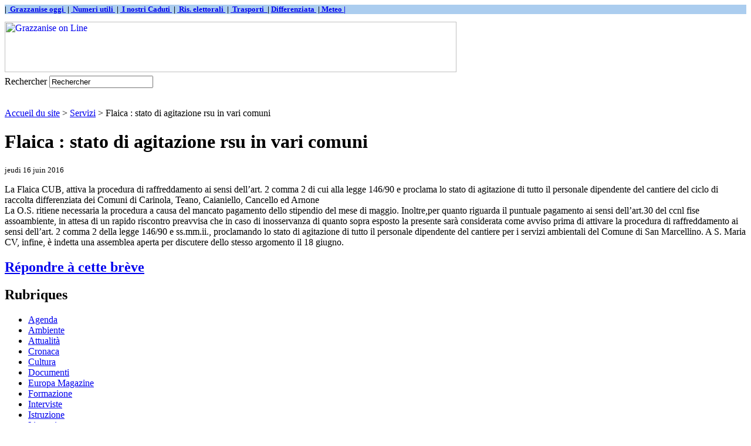

--- FILE ---
content_type: text/html; charset=utf-8
request_url: http://www.grazzaniseonline.eu/spip.php/dist/dist/spip.php?breve584
body_size: 2893
content:
<html dir="ltr" lang="fr">
<head>
<title>Grazzanise on Line</title>
<meta name="description" content="(|couper{150}|textebrut)" />
<link rel="alternate" type="application/rss+xml" title="Derni&egrave;res br&egrave;ves" href="http://www.grazzaniseonline.eu/spip.php/dist/dist/spip.php?page=backend-breves" />
</head>

<body class="page_mot">

<!DOCTYPE html PUBLIC '-//W3C//DTD XHTML 1.0 Strict//EN' 'http://www.w3.org/TR/xhtml1/DTD/xhtml1-strict.dtd'>
<p>



<meta http-equiv="Content-Type" content="text/html; charset=utf-8" />


<meta name="generator" content="SPIP 1.9.2 [8782]" />


<link rel="shortcut icon" href="dist/favicon.ico" />


<link rel="alternate" type="application/rss+xml" title="Syndiquer tout le site" href="http://www.grazzaniseonline.eu/spip.php/wwlw.youtube.com/wwlw.youtube.com/dist/wwlw.youtube.com/it.investing.com/about-us/local/cache-vignettes/L200xH150/spip.php?page=backend" />


<link rel="stylesheet" href="dist/spip_style.css" type="text/css" media="all" />


<link rel="stylesheet" href="dist/habillage.css" type="text/css" media="projection, screen, tv" />


<link rel="stylesheet" href="dist/impression.css" type="text/css" media="print" />



<script src="http://www.grazzaniseonline.eu/spip.php/wwlw.youtube.com/wwlw.youtube.com/dist/wwlw.youtube.com/it.investing.com/about-us/local/cache-vignettes/L200xH150/spip.php?page=jquery.js" type="text/javascript"></script>
<!-- insert_head --><link rel='stylesheet' href='http://www.grazzaniseonline.eu/spip.php/wwlw.youtube.com/wwlw.youtube.com/dist/wwlw.youtube.com/it.investing.com/about-us/local/cache-vignettes/L200xH150/spip.php?page=forms_styles.css' type='text/css' media='all' />

<div id="page">

	
	<div id="barra">  
    <font face="Imes New Roman" size="2"><b> 
    <p style="background-color: #ABCDEF">
    |&nbsp;<a href="http://www.grazzaniseonline.eu/spip.php?article728"> Grazzanise oggi&nbsp;</a>
    |&nbsp;<a href="http://www.grazzaniseonline.eu/spip.php?article727"> Numeri utili&nbsp;</a>
    |&nbsp;<a href="http://www.grazzaniseonline.eu/spip.php?article2974"> I nostri Caduti&nbsp;</a>
    |&nbsp;<a href="http://www.grazzaniseonline.eu/spip.php?article1069"> Ris. elettorali&nbsp;</a>
    |&nbsp;<a href="http://www.grazzaniseonline.eu/spip.php?article5285"> Trasporti&nbsp; </a>
    |&nbsp;<a href="http://www.grazzaniseonline.eu/spip.php?article4261">Differenziata&nbsp;</a>
    |<a href="http://www.grazzaniseonline.eu/spip.php?article3685"> Meteo&nbsp;|</a> 
 	   </p></b></font>
			
                </div>	


<div id="entete">
 <a rel="start" href="http://www.grazzaniseonline.eu/">
<img src="local/cache-vignettes/L770xH86/siteon0-5104f.png" alt='Grazzanise on Line'  width='770' height='86' class='spip_logos format_png'  style='height:86px;width:770px;' title='Grazzanise on Line' />

	 </a>

<table border="0" width="190" >
<td align="right">
 </table>

<div class="formulaire_spip formulaire_recherche">
<a name="formulaire_recherche" id="formulaire_recherche"></a>
<form action="http://www.grazzaniseonline.eu/spip.php/dist/dist/spip.php?page=recherche" method="get"><div>
	
<input name='page' value='recherche' type='hidden' />
	
	<label for="recherche">Rechercher</label>
	<input type="text" class="forml" name="recherche" id="recherche" value="Rechercher" onfocus="this.value='';" />
</div>
</form>
</div>
<br class="nettoyeur" />
</div>
	
	<div id="hierarchie"><a href="http://www.grazzaniseonline.eu/" >Accueil du site</a> &gt; <a href="spip.php?rubrique26">Servizi</a> &gt; Flaica : stato di agitazione rsu in vari comuni</div>

	<div id="conteneur">

		
		<div id="contenu">

			<div class="cartouche">
				
				<h1 class="titre">Flaica&nbsp;: stato di agitazione rsu in vari comuni</h1>
				<p><small>jeudi 16 juin 2016</small></p>
			</div>
			
			<div class="texte">La Flaica CUB, attiva la procedura di raffreddamento ai sensi dell’art. 2 comma 2 di cui 
alla legge 146/90 e proclama lo stato di agitazione di tutto il personale dipendente del 
cantiere del ciclo di raccolta differenziata dei Comuni di Carinola, Teano, Caianiello, Cancello ed Arnone  <br>
La O.S. ritiene necessaria la procedura a causa del mancato pagamento dello stipendio del mese di maggio.  
Inoltre,per quanto riguarda il puntuale pagamento ai sensi dell&#8217;art.30 del ccnl fise assoambiente, in attesa di un rapido riscontro preavvisa che in caso di inosservanza di quanto sopra esposto la presente sarà considerata come avviso prima di attivare la procedura di raffreddamento ai sensi dell’art. 2 comma 2 della legge 146/90 e ss.mm.ii., proclamando lo stato di agitazione di tutto il personale dipendente del cantiere per i servizi ambientali del Comune di San Marcellino.
A S. Maria CV, infine, è indetta una assemblea aperta per discutere dello stesso argomento il 18 giugno.</div>
			
			
			
			
			<a href="#forum" name="forum" id="forum"></a>
			<h2 class="forum-repondre"><a href="http://www.grazzaniseonline.eu/spip.php/dist/dist/spip.php?page=forum&amp;id_breve=584">R&eacute;pondre &agrave; cette br&egrave;ve</a></h2>
			







		</div><!-- fin contenu -->

		
		<div id="navigation">

			
			


<div class="rubriques">
	<h2 class="menu-titre">Rubriques</h2>
	<ul>
	
		<li>
			<a href="spip.php?rubrique46">Agenda</a>

			

		</li>
	
		<li>
			<a href="spip.php?rubrique19">Ambiente</a>

			

		</li>
	
		<li>
			<a href="spip.php?rubrique1">Attualità</a>

			

		</li>
	
		<li>
			<a href="spip.php?rubrique23">Cronaca</a>

			

		</li>
	
		<li>
			<a href="spip.php?rubrique3">Cultura</a>

			

		</li>
	
		<li>
			<a href="spip.php?rubrique12">Documenti</a>

			

		</li>
	
		<li>
			<a href="spip.php?rubrique36">Europa Magazine</a>

			

		</li>
	
		<li>
			<a href="spip.php?rubrique32">Formazione</a>

			

		</li>
	
		<li>
			<a href="spip.php?rubrique11">Interviste</a>

			

		</li>
	
		<li>
			<a href="spip.php?rubrique10">Istruzione</a>

			

		</li>
	
		<li>
			<a href="spip.php?rubrique47">Itinerari</a>

			

		</li>
	
		<li>
			<a href="spip.php?rubrique22">Lettere in Redazione</a>

			

		</li>
	
		<li>
			<a href="spip.php?rubrique43">Meteo</a>

			

		</li>
	
		<li>
			<a href="spip.php?rubrique24">Multimedia</a>

			

		</li>
	
		<li>
			<a href="spip.php?rubrique31">Opinioni</a>

			

		</li>
	
		<li>
			<a href="spip.php?rubrique25">Pagine scelte</a>

			

		</li>
	
		<li>
			<a href="spip.php?rubrique37">Persone</a>

			

		</li>
	
		<li>
			<a href="spip.php?rubrique18">Photo gallery</a>

			

		</li>
	
		<li>
			<a href="spip.php?rubrique4">Politica</a>

			

		</li>
	
		<li>
			<a href="spip.php?rubrique30">Quaderni</a>

			

		</li>
	
		<li>
			<a href="spip.php?rubrique9">Religione</a>

			

		</li>
	
		<li>
			<a href="spip.php?rubrique33">Salute</a>

			

		</li>
	
		<li>
			<a href="spip.php?rubrique5">Scienze</a>

			

		</li>
	
		<li>
			<a href="spip.php?rubrique20">Segnalazioni</a>

			

		</li>
	
		<li>
			<a href="spip.php?rubrique26" class="on">Servizi</a>

			

		</li>
	
		<li>
			<a href="spip.php?rubrique21">Sondaggi</a>

			

		</li>
	
		<li>
			<a href="spip.php?rubrique7">Spettacoli</a>

			

		</li>
	
		<li>
			<a href="spip.php?rubrique2">Sport</a>

			

		</li>
	
		<li>
			<a href="spip.php?rubrique6">Storia</a>

			

		</li>
	
		<li>
			<a href="spip.php?rubrique42">Taccuino</a>

			

		</li>
	
		<li>
			<a href="spip.php?rubrique34">Teatro</a>

			

		</li>
	
		<li>
			<a href="spip.php?rubrique27">Terza pagina</a>

			

		</li>
	
		<li>
			<a href="spip.php?rubrique38">Ultimissime</a>

			

		</li>
	
		<li>
			<a href="spip.php?rubrique15">Zona info - Privacy</a>

			

		</li>
	

	</ul>
</div>

			
			
			<div class="breves">
				<h2 class="menu-titre">Autres br&egrave;ves</h2>
				<ul>
					
					<li>Ao&ucirc;t 2020 &ndash; <a href="spip.php?breve964">Partono i controlli delle caldaie</a></li>
					
					<li>Juillet 2018 &ndash; <a href="spip.php?breve837">Savignano Irp.&nbsp;: nuova Area Camper</a></li>
					
					<li>Juin 2016 &ndash; <a href="spip.php?breve584" class="on">Flaica&nbsp;: stato di agitazione rsu in vari comuni</a></li>
					
					<li>Juin 2013 &ndash; <a href="spip.php?breve281">Interruzioni di corrente</a></li>
					
				</ul>
			</div>
			

			
			

		</div><!-- fin navigation -->

	</div><!-- fin conteneur -->

	
	<br class="nettoyeur" />
<div id="pied">
<small>
	<a href="http://www.grazzaniseonline.eu/spip.php/wwlw.youtube.com/wwlw.youtube.com/dist/spip.php?page=backend" title="Syndiquer tout le site"><img src="dist/feed.png" alt="Suivre la vie du site" width="16" height="16" class="format_png" />&nbsp;RSS&nbsp;2.0</a>
	| <a href="http://www.grazzaniseonline.eu/spip.php/wwlw.youtube.com/wwlw.youtube.com/dist/spip.php?page=plan">Plan du site</a>
	| <a href="ecrire/">Espace priv&eacute;</a>
	| <a href="http://www.spip.net/" title="Site r&eacute;alis&eacute; avec SPIP"><img src="dist/spip.png" alt="SPIP" width="48" height="16" class="format_png" /></a>
	| <a href="dist/breve.html" title="voir le squelette de cette page" rel="nofollow">squelette</a>
</small>
</div>

<!-- SPIP-CRON --><div style="background-image: url('http://grazzaniseonline.eu/spip.php/decorourbano.org/ecrire/ecrire/spip.php?action=cron');"></div>

</div><!-- fin page -->
</body>
</html>



--- FILE ---
content_type: text/html; charset=utf-8
request_url: http://www.grazzaniseonline.eu/spip.php/dist/dist/dist/impression.css
body_size: 11620
content:
<html dir="ltr" lang="fr">
<head>
<meta http-equiv="content-type" content="text/html; charset=UTF-8" >
	<title>Grazzanise on Line</title>
    <meta name="description" content="(Portale di notizie di Grazzanise e del Basso Volturno|couper{150}|textebrut)">

    <style type="text/css">
<!-- 
.input { border-style: none;
         font-family:Verdana,Arial,Helvetica,sans-serif;
	 	 font-size:8pt;
	 	 color : blue;
       }
-->
</style>
 
<script data-ad-client="ca-pub-2525000309984217" async src="https://pagead2.googlesyndication.com/pagead/js/adsbygoogle.js"></script>


</head>

<body class="page_sommaire">
  

<!DOCTYPE html PUBLIC "-//W3C//DTD XHTML 1.0 Transitional//EN" "http://www.w3.org">

<p>
	

<meta http-equiv="Content-Type" content="text/html; charset=utf-8" />


<meta name="generator" content="SPIP 1.9.2 [8782]" />


<link rel="shortcut icon" href="dist/favicon.ico" />


<link rel="alternate" type="application/rss+xml" title="Syndiquer tout le site" href="http://www.grazzaniseonline.eu/spip.php/wwlw.youtube.com/wwlw.youtube.com/dist/wwlw.youtube.com/it.investing.com/about-us/local/cache-vignettes/L200xH150/spip.php?page=backend" />


<link rel="stylesheet" href="dist/spip_style.css" type="text/css" media="all" />


<link rel="stylesheet" href="dist/habillage.css" type="text/css" media="projection, screen, tv" />


<link rel="stylesheet" href="dist/impression.css" type="text/css" media="print" />



<script src="http://www.grazzaniseonline.eu/spip.php/wwlw.youtube.com/wwlw.youtube.com/dist/wwlw.youtube.com/it.investing.com/about-us/local/cache-vignettes/L200xH150/spip.php?page=jquery.js" type="text/javascript"></script>
<!-- insert_head --><link rel='stylesheet' href='http://www.grazzaniseonline.eu/spip.php/wwlw.youtube.com/wwlw.youtube.com/dist/wwlw.youtube.com/it.investing.com/about-us/local/cache-vignettes/L200xH150/spip.php?page=forms_styles.css' type='text/css' media='all' />


<div id="page">  
	
         
 
<div id="barra">  
    <font face="Imes New Roman" size="2"><b> 
    <p style="background-color: #ABCDEF">
    |&nbsp;<a href="http://www.grazzaniseonline.eu/spip.php?article728"> Grazzanise oggi&nbsp;</a>
    |&nbsp;<a href="http://www.grazzaniseonline.eu/spip.php?article727"> Numeri utili&nbsp;</a>
    |&nbsp;<a href="http://www.grazzaniseonline.eu/spip.php?article2974"> I nostri Caduti&nbsp;</a>
    |&nbsp;<a href="http://www.grazzaniseonline.eu/spip.php?article1069"> Ris. elettorali&nbsp;</a>
    |&nbsp;<a href="http://www.grazzaniseonline.eu/spip.php?article5285"> Trasporti&nbsp; </a>
    |&nbsp;<a href="http://www.grazzaniseonline.eu/spip.php?article4261">Differenziata&nbsp;</a>
    |<a href="http://www.grazzaniseonline.eu/spip.php?article3685"> Meteo&nbsp;|</a> 
 	   </p></b></font>
			
                </div>	


<div id="entete">
 <a rel="start" href="http://www.grazzaniseonline.eu/">
<img src="local/cache-vignettes/L770xH86/siteon0-5104f.png" alt='Grazzanise on Line'  width='770' height='86' class='spip_logos format_png'  style='height:86px;width:770px;' title='Grazzanise on Line' />

	 </a>

<table border="0" width="190" >
<td align="right">
 </table>

<div class="formulaire_spip formulaire_recherche">
<a name="formulaire_recherche" id="formulaire_recherche"></a>
<form action="http://www.grazzaniseonline.eu/spip.php/dist/dist/dist/spip.php?page=recherche" method="get"><div>
	
<input name='page' value='recherche' type='hidden' />
	
	<label for="recherche">Rechercher</label>
	<input type="text" class="forml" name="recherche" id="recherche" value="Rechercher" onfocus="this.value='';" />
</div>
</form>
</div>
<br class="nettoyeur" />
</div> <div id="pub">						
     <font face="Verdana"><b>Portale di notizie di Grazzanise e del Basso Volturno </b>

   
     &nbsp;</font>
<font face="Arial Black">
    

  
 


<div id="conteneur">

<br>
        
  <!--
 <div align="center">
  <table border="1" width="500">
        <tr>
       <img border="0" src="IMG/buonevacanze2.png" width=500">   
             
 	   </table>
    </center>
</td>


</div>
<br>
-->


     <div id="colonna_left">
     <br>
          <table border="0" width="180">
          <tr>
          <img border="0" src="IMG/ITALIA.png" width="180" height="111">
          </tr>
      </table>

     

<script type="text/javascript" src="//w.24timezones.com/l.js" async></script>
<div class="cleanslate w24tz-current-time w24tz-small" style="display: inline-block !important; visibility: hidden !important; min-width:180px !important; min-height:80px !important;"><a href="//24timezones.com/Italia/ora" style="text-decoration: none" class="clock24" id="tz24-1594319506-cc13441-eyJob3VydHlwZSI6IjI0Iiwic2hvd2RhdGUiOiIxIiwic2hvd3NlY29uZHMiOiIwIiwiY29udGFpbmVyX2lkIjoiY2xvY2tfYmxvY2tfY2I1ZjA3NjI5MjhhZWY3IiwidHlwZSI6ImRiIiwibGFuZyI6Iml0In0=" title="Italia che ore sono" target="_blank" rel="nofollow">Grazzanise</a></p><div id="clock_block_cb5f0762928aef7"></div></div>
<script type="text/javascript" src="//w.24timezones.com/l.js" async></script>

 
<table border="1" width="180" >
<tr>
      <td width="180" bgcolor="#ABCDEF">

   <center><font size="2" color="#000000"><b>Notizie su Grazzanise</b></font><br>
<a href="http://www.grazzaniseonline.eu/spip.php?article825">
<img border="0" src="IMG/italia2.jpg" width="25" height="17"></a>
<a href="http://www.grazzaniseonline.eu/spip.php?article4305">
<img border="0" src="IMG/francia2.jpg" width="25" height="17"></a>
<a href="http://www.grazzaniseonline.eu/spip.php?article4304">
<img border="0" src="IMG/spagna2.jpg" width="25" height="17"></a>
<a href="http://www.grazzaniseonline.eu/spip.php?article4324">
<img border="0" src="IMG/germania2.png" width="25" height="17"></a>
<a href="http://www.grazzaniseonline.eu/spip.php?article4367">
<img border="0" src="IMG/gb2.png" width="25" height="17"></a>
</center>
</tr>
</table>
       
       
     <table border="1" width="180" >
    <tr>
      <td width="180" bgcolor="#ABCDEF">


   <center><font size="2" color="#000000"><b>*IN EVIDENZA*</b></font></center>
	  
        <div class="edito">
                <br>
                    <center><a href="spip.php?article5755"><img src="local/cache-vignettes/L38xH38/rubon6-645ca.png" alt="" width='38' height='38' class='spip_logos format_png'  style='height:38px;width:38px;' /></a></center><br>
                        
                     <h4 class="titre"><a href="spip.php?article5755"><font face="Verdana" size="2" color="#FFFFFF"><b>L’epidemia di colera del 1837 e del 1854 nel Comune di Grazzanise</b></a>
						<br>
				<small>17 settembre 2025 ore 18:07,<!-- di  <a href="spip.php?auteur1">redazione</a>-->&nbsp;&nbsp;&nbsp;

        </font><br>
        <//B_A>
					
							</h4>
               <!-- <div class="texte"><font face="Verdana" size=1>L’Ottocento fu caratterizzato, come è noto, da tanti avvenimenti che determinarono la&nbsp;(...)</font></div>-->
    
                <br>
                    <center><a href="spip.php?article5722"><img src="local/cache-vignettes/L50xH19/rubon3-bacb2.gif" alt="" width='50' height='19' class='spip_logos'  style='height:19px;width:50px;' /></a></center><br>
                        
                     <h4 class="titre"><a href="spip.php?article5722"><font face="Verdana" size="2" color="#FFFFFF"><b>&#8217;In due, uno&#8217;, silloge poetica di G. Bergamaschi da scaricare</b></a>
						<br>
				<small>24 maggio 2025 ore 21:12,<!-- di  <a href="spip.php?auteur1">redazione</a>-->&nbsp;&nbsp;&nbsp;

        </font><br>
        <//B_A>
					
							</h4>
               <!-- <div class="texte"><font face="Verdana" size=1>Siamo lieti di offrire ai nostri lettori un nuovo prezioso dono inviatoci dall’amico G.&nbsp;(...)</font></div>-->
    
                
        </div>



      </small>
</table>




    <table border="1" width="180" height="70">
  <tr>
    <td width="60" bgcolor="#ABCDEF">

<a href="http://www.grazzaniseonline.eu/spip.php?article2048">
<CENTER><font face="Monotype Corsiva" color="#000000" size="2"><img border="0" src="IMG/libro.gif" width="40" height="15"><br><b>Autori locali</b></font></center></a>

</table>
 
 
 

	 <table border="1" width="180" cellpadding="3">
    <tr>
      <td width="180" bgcolor="#ABCDEF">
    
  <p><font face="Verdana" size="1" color="#000000"><center><b>BLOCK NOTES</b></center>
  
   Sono disponibili gratuitamente:<br>
&nbsp;
<ul>
<li>copie del catalogo della mostra di foto d'epoca</b></li>
<li>copie della rivista culturale <b>"Il Mulo"</b> (dal n° 2 al n° 23)</li>
<li><b>Historia:</b> annate dal 1973 al 1996</li>
<li><b>Storia Illustrata,</b> dal 1973 al 1982</li>
<li><b>Astronomia,</b> dal 1988 al 2000</li>
<li><b>Stampante</b> Canon mod. i250 a getto d'inchiostro</li></ul>
Gli interessati possono rivolgersi alla redazione di grazzaniseonline<br><br></font>
 
      </td>
    </tr>
  </table>
  
  
   

  
  
     
  <table border="1" width="180">
    <tr>
      <td width="180" bgcolor="#ABCDEF">
      <p align="center">
       &nbsp;<font size="2" color="#000000"><b>Siti locali</b><br>
       <a href="http://www.istitutocomprensivograzzanise.edu.it/"><img border="0" src="IMG/iac.png" width="167" height="34"></a>&nbsp;
       <a href="https://www.facebook.com/giovanni.izzo.129"><img border="0" src="IMG/logoIzzo.jpg" width="167" height="34"></a>&nbsp;
     	<a href="http://www.grazzanisestoriaememoria.it/"><img border="0" src="IMG/sitomemoriab.jpg" width="167" height="25"></a>&nbsp;
		<a href="https://www.facebook.com/oratorio.ilgiardinodellavita"><img border="0" src="IMG/jardin.jpg" width="167" height="47"></a>&nbsp;
		<a href="https://sites.google.com/view/lecommediediraffaelecaianiello/home-page/"><img border="0" src="IMG/teatro.png" width="167" height="48"></a>&nbsp;
		<a href="http://ailpscampania.blogspot.it/"><img border="0" src="IMG/ailps.png"  width="167" height="45"></a>
		<a href="http://www.facebook.com/ArtemisiaAPS/info"><img border="0" src="IMG/artemisia.png" width="167" height="96"></a>
		<a href="http://www.tribuna24.it/"><img border=20" src="IMG/tribuna24.png"width=167" height="34"></a>
      <a href="https://www.oltrelabufala.it/index.php"><img border="0" src="IMG/oltrelabufala.png" width="167" height="66"></a>
     
  </table>
  
  &nbsp;
  
  <table border="1" width="180">
<tr>
      <td width="180" bgcolor="#ABCDEF">
      <p align="center">
       &nbsp;<font size="2" color="#000000"><b>Siti istituzionali</b><br>
<a href="http://www.comunedigrazzanise.it"><img border="0" src="IMG/comungraz.png" width="167" height="34"></a>&nbsp;
<a href="https://www.aslcaserta.it"><img border="0" src="IMG/aslce.png" width="167" height="34"></a>&nbsp;
<a href="https://www.provincia.caserta.it"><img border="0" src="IMG/provce.png" width="167" height="34"></a>&nbsp;
<a href="http://www.regione.campania.it/"><img border="0" src="IMG/region.png" width="167" height="34"></a>&nbsp;
<a href="https://www.comune.santamarialafossa.ce.it"><img border="0" src="IMG/comunsmlf.png" width="167" height="34"></a>&nbsp;
<a href="https://www.comune.cancelloedarnone.ce.it/"><img border="0" src="IMG/comunecancelloarnone.png" width="167" height="27"></a>&nbsp;
<a href="https://www.comune.castelvolturno.ce.it/"><img border="0" src="IMG/comunecastelvolturno.png" width="167" height="34"></a>&nbsp;
<a href="https://comune.capua.ce.it/"><img border="0" src="IMG/cittadicapua.png" width="167" height="46"></a>
  </table>

</div>
 


     <p>	 

		</p>
		
		  

		
		
		<div id="contenu">

			<h1 class="invisible">Grazzanise on Line</h1>
			
			
			<div class="liste-articles">
				<h2 class="invisible">Derniers articles</h2>
	
<font face="Arial Black">
				<ul>
					
					
	
				
					
					

					
					<b><font color="#000000"><span style="font-variant: small-caps">Sport</span></font></b>
</font>
					<li>
							
                        <a href="spip.php?article5797"><img src="local/cache-vignettes/L52xH61/rubon2-53e76.gif" alt="" width='52' height='61' class='spip_logos'  style='height:61px;width:52px;' /></a>
                        
                     <h3 class="titre"><a href="spip.php?article5797"><font face="Verdana" color="#000080">Eccellenza: dall’1-0 al 2-3, il Grazzanise le prende dalla Virtus Stabia</font></a></h3>
						
						<small>17 gennaio 2026 ore 16:59, di  <a href="spip.php?auteur1">redazione</a>&nbsp;&nbsp;&nbsp;
        <font color="#FF0000">0</font> <font color="#000080">commento/i</font><br>
</small>
					
							<div class="texte">La 21 giornata del campionato di Eccellenza ha riservato al Real Grazzanise un’altra delusione. La gara, arbitrata da M.G. Ingenito, della sezione&nbsp;(...)</div>
			
						<br class="nettoyeur" >
					
					
					</li>
	
			
	
<font face="Arial Black">
					
					<b><font color="#000000"><span style="font-variant: small-caps">Sport</span></font></b>
</font>
					<li>
							
                        <a href="spip.php?article5796"><img src="local/cache-vignettes/L52xH61/rubon2-53e76.gif" alt="" width='52' height='61' class='spip_logos'  style='height:61px;width:52px;' /></a>
                        
                     <h3 class="titre"><a href="spip.php?article5796"><font face="Verdana" color="#000080">Eccellenza: il Grazzanise battuto nuovamente dal Real Forio</font></a></h3>
						
						<small>11 gennaio 2026 ore 17:09, di  <a href="spip.php?auteur1">redazione</a>&nbsp;&nbsp;&nbsp;
        <font color="#FF0000">0</font> <font color="#000080">commento/i</font><br>
</small>
					
							<div class="texte">’Forza 3’ del Real Forio e il Grazzanise ha dovuto alzare bandiera bianca nella 20° giornata del Campionato di Eccellenza. Il punteggio finale della&nbsp;(...)</div>
			
						<br class="nettoyeur" >
					
					
					</li>
	
			
	
<font face="Arial Black">
					
					<b><font color="#000000"><span style="font-variant: small-caps">Itinerari</span></font></b>
</font>
					<li>
							
                        
                        
                     <h3 class="titre"><a href="spip.php?article5794"><font face="Verdana" color="#000080">Gli antichi Borghi del Cilento in inverno</font></a></h3>
						
						<small>7 gennaio 2026 ore 21:42, di  <a href="spip.php?auteur1">redazione</a>&nbsp;&nbsp;&nbsp;
        <font color="#FF0000">0</font> <font color="#000080">commento/i</font><br>
</small>
					
							<div class="texte">Il fascino nascosto del Cilento in inverno un viaggio tra natura e cultura, castelli, trekking, storia, sapori e borghi da riscoprire: Lustra,&nbsp;(...)</div>
			
						<br class="nettoyeur" >
					
					
					</li>
	
			
	
<font face="Arial Black">
					
					<b><font color="#000000"><span style="font-variant: small-caps">Attualità</span></font></b>
</font>
					<li>
							
                        <a href="spip.php?article5795"><img src="local/cache-vignettes/L73xH66/rubon1-7dc7d.gif" alt="" width='73' height='66' class='spip_logos'  style='height:66px;width:73px;' /></a>
                        
                     <h3 class="titre"><a href="spip.php?article5795"><font face="Verdana" color="#000080">Albero di Falcone presso l&#8217;Ospedale di  CE: speranza e natura con i CC Forestali della biodiversità</font></a></h3>
						
						<small>7 gennaio 2026 ore 21:40, di  <a href="spip.php?auteur1">redazione</a>&nbsp;&nbsp;&nbsp;
        <font color="#FF0000">0</font> <font color="#000080">commento/i</font><br>
</small>
					
							<div class="texte">Nel segno della tradizione dell’Epifania anche quest’anno i Carabinieri della Biodiversità hanno organizzato giornate speciali incontrando i bambini&nbsp;(...)</div>
			
						<br class="nettoyeur" >
					
					
					</li>
	
			
	
<font face="Arial Black">
					
					<b><font color="#000000"><span style="font-variant: small-caps">Politica</span></font></b>
</font>
					<li>
							
                        <a href="spip.php?article5793"><img src="local/cache-vignettes/L32xH32/rubon4-8a34f.gif" alt="" width='32' height='32' class='spip_logos'  style='height:32px;width:32px;' /></a>
                        
                     <h3 class="titre"><a href="spip.php?article5793"><font face="Verdana" color="#000080">Elezioni regionali 24/25 nov 2025: dati definitivi a Grazzanise e nel Basso Volturno</font></a></h3>
						
						<small>27 novembre 2025 ore 21:07, di  <a href="spip.php?auteur1">redazione</a>&nbsp;&nbsp;&nbsp;
        <font color="#FF0000">0</font> <font color="#000080">commento/i</font><br>
</small>
					
							<div class="texte">Candidati e liste

GRAZZANISE

Elettori: 5191 Votanti: 3100 (56,46%) Nulle: 69 Bianche: 45

— -ooo---

CANCELLO ED ARNONE

; Cirielli Edmondo;&nbsp;(...)</div>
			
						<br class="nettoyeur" >
					
					
					</li>
	
			
	
<font face="Arial Black">
					
					<b><font color="#000000"><span style="font-variant: small-caps">Sport</span></font></b>
</font>
					<li>
							
                        <a href="spip.php?article5792"><img src="local/cache-vignettes/L52xH61/rubon2-53e76.gif" alt="" width='52' height='61' class='spip_logos'  style='height:61px;width:52px;' /></a>
                        
                     <h3 class="titre"><a href="spip.php?article5792"><font face="Verdana" color="#000080">Eccellenza: vittoria del Grazzanise sul campo di Bacoli</font></a></h3>
						
						<small>16 novembre 2025 ore 13:20, di  <a href="spip.php?auteur1">redazione</a>&nbsp;&nbsp;&nbsp;
        <font color="#FF0000">0</font> <font color="#000080">commento/i</font><br>
</small>
					
							<div class="texte">Una buona domenica per le squadre del Basso Volturno impegnate nel campionato di Eccellenza. Il Castel Volturno ha vinto nell’anticipo di sabato&nbsp;(...)</div>
			
						<br class="nettoyeur" >
					
					
					</li>
	
			
	
<font face="Arial Black">
					
					<b><font color="#000000"><span style="font-variant: small-caps">Sport</span></font></b>
</font>
					<li>
							
                        <a href="spip.php?article5791"><img src="local/cache-vignettes/L52xH61/rubon2-53e76.gif" alt="" width='52' height='61' class='spip_logos'  style='height:61px;width:52px;' /></a>
                        
                     <h3 class="titre"><a href="spip.php?article5791"><font face="Verdana" color="#000080">Eccellenza: netta sconfitta del Grazzanise contro il S. Antonio Abate</font></a></h3>
						
						<small>9 novembre 2025 ore 17:45, di  <a href="spip.php?auteur1">redazione</a>&nbsp;&nbsp;&nbsp;
        <font color="#FF0000">0</font> <font color="#000080">commento/i</font><br>
</small>
					
							<div class="texte">Nella 13° giornata del Campionato di Eccellenza, sotto la direzione dell’arbitro Aurilia (sez. Torre del Greco) la squadra allenata da mister&nbsp;(...)</div>
			
						<br class="nettoyeur" >
					
					
					</li>
	
			
	
<font face="Arial Black">
					
					<b><font color="#000000"><span style="font-variant: small-caps">Cronaca</span></font></b>
</font>
					<li>
							
                        <a href="spip.php?article5790"><img src="local/cache-vignettes/L38xH38/rubon23-924f6.png" alt="" width='38' height='38' class='spip_logos format_png'  style='height:38px;width:38px;' /></a>
                        
                     <h3 class="titre"><a href="spip.php?article5790"><font face="Verdana" color="#000080">Sarà dedicato alla memoria di Gaetano Montanino il primo punto lettura della "Rete 3L per Napoli”</font></a></h3>
						
						<small>7 novembre 2025 ore 14:03, di  <a href="spip.php?auteur1">redazione</a>&nbsp;&nbsp;&nbsp;
        <font color="#FF0000">0</font> <font color="#000080">commento/i</font><br>
</small>
					
							<div class="texte">Mercoledì 12 novembre p.v. alle ore 11:30 presso il plesso Sant’Eligio dell’I.C. Moricino-Borsellino, si terrà l’inaugurazione del primo punto lettura&nbsp;(...)</div>
			
						<br class="nettoyeur" >
					
					
					</li>
	
			
	
<font face="Arial Black">
					
					<b><font color="#000000"><span style="font-variant: small-caps">Agenda</span></font></b>
</font>
					<li>
							
                        
                        
                     <h3 class="titre"><a href="spip.php?article5789"><font face="Verdana" color="#000080">Mondragone e Napoli: il vino in tavola.<br> Due importanti appuntamenti culturali</font></a></h3>
						
						<small>7 novembre 2025 ore 13:43, di  <a href="spip.php?auteur1">redazione</a>&nbsp;&nbsp;&nbsp;
        <font color="#FF0000">0</font> <font color="#000080">commento/i</font><br>
</small>
					
							<div class="texte">A Mondragone, nel Palazzo Ducale, il 15 novembre 2025 alle ore 11.00 si terrà la conferenza stampa di presentazione del Convegno Internazionale di&nbsp;(...)</div>
			
						<br class="nettoyeur" >
					
					
					</li>
	
			
	
<font face="Arial Black">
					
					<b><font color="#000000"><span style="font-variant: small-caps">Musica</span></font></b>
</font>
					<li>
							
                        <a href="spip.php?article5788"><img src="local/cache-vignettes/L150xH25/arton5788-7e4cd.png" alt="" width='150' height='25' class='spip_logos format_png'  style='height:25px;width:150px;' /></a>
                        
                     <h3 class="titre"><a href="spip.php?article5788"><font face="Verdana" color="#000080">Amici della Musica di Pignataro Maggiore: Autunno Musicale 2025</font></a></h3>
						
						<small>3 novembre 2025 ore 11:05, di  <a href="spip.php?auteur1">redazione</a>&nbsp;&nbsp;&nbsp;
        <font color="#FF0000">0</font> <font color="#000080">commento/i</font><br>
</small>
					
							<div class="texte">L’inaugurazione della stagione sarà affidata, domenica 9 novembre, a "The NiNels", duo pianistico formato da Valentina Branco e Antonio Roccia.  I&nbsp;(...)</div>
			
						<br class="nettoyeur" >
					
					
					</li>
	
			
	
<font face="Arial Black">
					
									
			
				</ul>
				
				</div>
            </font>
			
			
			
			
		
			<br class="nettoyeur" />

			
			<div id="fragment_html_5aa85e4a994faf229942875935e36538_articles" class="fragment">
			<div class="contre-encart">

				<div class="liste-articles">
					<a name='pagination_articles' id='pagination_articles'></a>
					 <h2 class="invisible">Articles les plus r&eacute;cents</h2>
	
<font face="Arial Black">
					<ul>
						
</font>
						<li>
							<h3 class="titre"><a href="spip.php?article5787">Eccellenza: boccata d&#8217;ossigeno per il Real.<br> II Categoria: domina il Basso Volturno</a></h3>
							<small>2 novembre 2025, di  <a href="spip.php?auteur1">redazione</a></small>
						</li>
	
<font face="Arial Black">
						
</font>
						<li>
							<h3 class="titre"><a href="spip.php?article5786">Pal. Fazio, 1° novembre: Capua onora Wanda Marasco con il Premio Palasciano-Bellofiore</a></h3>
							<small>30 ottobre 2025, di  <a href="spip.php?auteur1">redazione</a></small>
						</li>
	
<font face="Arial Black">
						
</font>
						<li>
							<h3 class="titre"><a href="spip.php?article5785">Eccellenza: 9° giornata, Caivanese-Grazzanise 2-0. </a></h3>
							<small>25 ottobre 2025, di  <a href="spip.php?auteur1">redazione</a></small>
						</li>
	
<font face="Arial Black">
						
</font>
						<li>
							<h3 class="titre"><a href="spip.php?article5784">Capua, 26 ottobre: l&#8217;ultima lezione di Palasciano sui sette "colori" del pensare e dell&#8217;agire</a></h3>
							<small>24 ottobre 2025, di  <a href="spip.php?auteur1">redazione</a></small>
						</li>
	
<font face="Arial Black">
						
</font>
						<li>
							<h3 class="titre"><a href="spip.php?article5783">L’Autunno Musicale porta Mozart e grandi interpreti tra basiliche e musei</a></h3>
							<small>21 ottobre 2025, di  <a href="spip.php?auteur1">redazione</a></small>
						</li>
	
<font face="Arial Black">
						
</font>
						<li>
							<h3 class="titre"><a href="spip.php?article5782">Eccellenza: pari e patta tra Ercolanese e Real Grazzanise</a></h3>
							<small>19 ottobre 2025, di  <a href="spip.php?auteur1">redazione</a></small>
						</li>
	
<font face="Arial Black">
						
</font>
						<li>
							<h3 class="titre"><a href="spip.php?article5781">Capua - Palazzo Fazio, 19 ottobre: dal pensiero poetico al delirio</a></h3>
							<small>16 ottobre 2025, di  <a href="spip.php?auteur1">redazione</a></small>
						</li>
	
<font face="Arial Black">
						
</font>
						<li>
							<h3 class="titre"><a href="spip.php?article5780">Girando l&#8217;Italia - Tuscia: Turismo e Commercio come motore di rinascita economica</a></h3>
							<small>13 ottobre 2025, di  <a href="spip.php?auteur1">redazione</a></small>
						</li>
	
<font face="Arial Black">
						
</font>
						<li>
							<h3 class="titre"><a href="spip.php?article5779">Eccellenza: il Real Grazzanise sconfitto dal Gladiator (0-2)</a></h3>
							<small>12 ottobre 2025, di  <a href="spip.php?auteur1">redazione</a></small>
						</li>
	
<font face="Arial Black">
						
</font>
						<li>
							<h3 class="titre"><a href="spip.php?article5778">Il Pangaea Trio Berlin dei Berliner Philharmoniker all’Autunno Musicale di Capua</a></h3>
							<small>8 ottobre 2025, di  <a href="spip.php?auteur1">redazione</a></small>
						</li>
	
<font face="Arial Black">
						
					</ul>
                    </font>
					<p class="pagination"><span class="on">0</span>
	|

 <a href='impression.css?debut_articles=10#pagination_articles' class='lien_pagination'>10</a>
	|

 <a href='impression.css?debut_articles=20#pagination_articles' class='lien_pagination'>20</a>
	|

 <a href='impression.css?debut_articles=30#pagination_articles' class='lien_pagination'>30</a>
	|

 <a href='impression.css?debut_articles=40#pagination_articles' class='lien_pagination'>40</a>
	|

 <a href='impression.css?debut_articles=50#pagination_articles' class='lien_pagination'>50</a>
	|

 <a href='impression.css?debut_articles=60#pagination_articles' class='lien_pagination'>60</a>
	|

 <a href='impression.css?debut_articles=70#pagination_articles' class='lien_pagination'>70</a>
	|

 <a href='impression.css?debut_articles=80#pagination_articles' class='lien_pagination'>80</a>


|<a href='impression.css?debut_articles=5440#pagination_articles' class='lien_pagination'>...</a></p>
				</div>

			</div>
			
		
<font face="Arial Black"><!-- fin contre-encart -->
			<!-- /fragment_html_5aa85e4a994faf229942875935e36538_articles --></div>


            </font>


			<div class="encart">
				
				
				<div class="breves">
					<h2 class="menu-titre">Derni&egrave;res br&egrave;ves</h2>
	
<font face="Arial Black">
					<ul>
						
</font>
						<li><font color="#0000FF">20 gennaio</font> &ndash; <a href="spip.php?breve1070">L&#8217;amour fou in memoria di  Yves Saint Laurent</a></li>
	
<font face="Arial Black">
						
</font>
						<li><font color="#0000FF">Novembre 2025</font> &ndash; <a href="spip.php?breve1069">36&#176; anniversario strage bar Sayonara di Ponticelli</a></li>
	
<font face="Arial Black">
						
</font>
						<li><font color="#0000FF">Novembre 2025</font> &ndash; <a href="spip.php?breve1068">2 giorni in memoria di Pasquale Miele</a></li>
	
<font face="Arial Black">
						
</font>
						<li><font color="#0000FF">Novembre 2025</font> &ndash; <a href="spip.php?breve1067">Il posto di Beba</a></li>
	
<font face="Arial Black">
						
</font>
						<li><font color="#0000FF">Octobre 2025</font> &ndash; <a href="spip.php?breve1066">Il Mercato della Terra di Slow Food Napoli arriva alla Sanità</a></li>
	
<font face="Arial Black">
						
</font>
						<li><font color="#0000FF">Octobre 2025</font> &ndash; <a href="spip.php?breve1065">Solidarietà e prevenzione&nbsp;: l’attività del Campus Salute Caserta</a></li>
	
<font face="Arial Black">
						
</font>
						<li><font color="#0000FF">Octobre 2025</font> &ndash; <a href="spip.php?breve1064">&#8217;Zingari&#8217; al teatro TRAM</a></li>
	
<font face="Arial Black">
						
</font>
						<li><font color="#0000FF">Octobre 2025</font> &ndash; <a href="spip.php?breve1063">2/10/2025 - Doppio appuntamento al Campania Libri Festival</a></li>
	
<font face="Arial Black">
						
</font>
						<li><font color="#0000FF">Septembre 2025</font> &ndash; <a href="spip.php?breve1062">Cave, emendamento per blocco di nuove attività estrattive</a></li>
	
<font face="Arial Black">
						
</font>
						<li><font color="#0000FF">Mai 2025</font> &ndash; <a href="spip.php?breve1061">Campus Salute indoor a Casagiove il 17-18 maggio</a></li>
	
<font face="Arial Black">
						
					</ul>
				</div>
                </font>
				

				
				
				<div class="forums">
					<h2 class="menu-titre">Derniers commentaires</h2>
					<p>Messages de forums les plus r&eacute;cents</p>
	
<font face="Arial Black">
					<ul>
						
</font>
						<li><font color="#FF0000">Mai 2019</font> &ndash; <a href="spip.php?article3334#forum2293">anniversario della strage del ricovero</a></li>
	
<font face="Arial Black">
						
</font>
						<li><font color="#FF0000">Avril 2019</font> &ndash; <a href="spip.php?article3334#forum2291">anniversario della strage del ricovero</a></li>
	
<font face="Arial Black">
						
</font>
						<li><font color="#FF0000">Septembre 2016</font> &ndash; <a href="spip.php?article4157#forum2087">Bonus di 500 euro ai diciottenni</a></li>
	
<font face="Arial Black">
						
</font>
						<li><font color="#FF0000">Ao&ucirc;t 2015</font> &ndash; <a href="spip.php?article3804#forum1913">L&#8217;assessore Simone replica al nostro articolo sul capitolo "Cultura" in bilancio</a></li>
	
<font face="Arial Black">
						
</font>
						<li><font color="#FF0000">Ao&ucirc;t 2015</font> &ndash; <a href="spip.php?article3804#forum1910">L&#8217;assessore Simone replica al nostro articolo sul capitolo "Cultura" in bilancio</a></li>
	
<font face="Arial Black">
						
</font>
						<li><font color="#FF0000">D&eacute;cembre 2014</font> &ndash; <a href="spip.php?article3537#forum1788">A 93 anni scompare l&#8217;ins. Luigi Raimondo</a></li>
	
<font face="Arial Black">
						
</font>
						<li><font color="#FF0000">Septembre 2014</font> &ndash; <a href="spip.php?article3299#forum1785">Riprendiamoci l&#8217;8 Settembre e la vera Devozione a Maria&nbsp;!</a></li>
	
<font face="Arial Black">
						
</font>
						<li><font color="#FF0000">Septembre 2014</font> &ndash; <a href="spip.php?article3299#forum1784">Riprendiamoci l&#8217;8 Settembre e la vera Devozione a Maria&nbsp;!</a></li>
	
<font face="Arial Black">
						
</font>
						<li><font color="#FF0000">Septembre 2014</font> &ndash; <a href="spip.php?article3299#forum1783">Riprendiamoci l&#8217;8 Settembre e la vera Devozione a Maria&nbsp;!</a></li>
	
<font face="Arial Black">
						
</font>
						<li><font color="#FF0000">Septembre 2014</font> &ndash; <a href="spip.php?article3299#forum1782">Riprendiamoci l&#8217;8 Settembre e la vera Devozione a Maria&nbsp;!</a></li>
	
<font face="Arial Black">
						
					</ul>
				</div>
                </font>
				

				
				

			</div><!-- fin encart -->

		</div></font>
            
            
               
        <p>
            
		</p>
            
                      
                     
       <div id="navigation laterale">
                        

	 	    	
		  
	   <!--
	    <table border="0" width="194">
           <tr>
          <td width="192"  >
            <p align="center">
      <br><a href="http://www.grazzaniseonline.eu/spip.php?article5408"><img src="IMG/finestra2.jpg" alt="" class="spip_logos"> </a><br>
        
        </center> </td>
 	   </table>
         
         
            
              <table border="1" width="194">
           <tr>
          <td width="192" bgcolor="#FFD700" >
            <p align="center"><font size="3" color="0000FF"><span style="background-color:red" ><b>COVID-19</b></span></FONT>
            <br>
                   <a href="http://www.grazzaniseonline.eu/spip.php?article5096"><font size="3"><b>Sit. BASSO VOLTURNO</b></FONT></a> 
                   <center><font size="3"><b>***</b></font><br>
                    <a href="https://www.governo.it/it/cscovid19/report-vaccini/"><font size="3"><b>REPORT VACCINI</b></font></a>
                   
              
    <br>
        </center> </td>
 	   </table> -->
               </div> 
           
          	 
         	 <div align="right">
         	 
         	     <table border="1" width="194">
       
 	   </table>
 	 
 	 
        <table border="0" width="194">
        <tr>
         <td width="192"  >
        <p align="center"><img border="0" src="IMG/EUROPA.png" width="192" height="111"></p>
             </td></tr>  
 	   </table>
      
              	 
     
	  <table border="0" width="194" height="70">
  	    <tr>
      <td width="192" bgcolor="#ABCDEF">
   <p align="center"><font size="1">Il nostro indirizzo e':<br>redazione<font size="1" color=FF0000">at</font>grazzaniseonline.eu</font></p>
         </td>
    </tr>
  </table>
 
   <table border="1" width="192">
           <tr>
          <td width="192">
            <p align="center"><a href="http://www.grazzaniseonline.eu/spip.php?article5739"><img border="1" src="IMG/logocalcio.png"></a></p>
          </td>
          </tr>
 	   </table>
	  
         <div align="right">

         <table border="0" width="194">
          <tr>
          <td width="192" >
           <p align="center">
           <font size=1><center>
	<p><a href="https://photos.app.goo.gl/CKqw43VcS5dPvd9L6"><img border="1" src="IMG/comeravamo.jpg" width="192" height="94"></a></p>
                       
           </center> </td>
      </tr>
           </table>
 
  <div align="right">
 
      <table border="0" width="192">
           <tr>
          <td width="192" bgcolor="#ABCDEF">
            <p align="center">
            <!-- Inizio codice ilMeteo.it -->
<a href="https://www.ilmeteo.it/Campania" title="Meteo Campania" target="_blank"><img src="https://www.ilmeteo.it/cartine3/0.CAM.png" alt="Meteo Campania" width="192" border="0"></a></p>
<!-- Fine codice ilMeteo.it -->
        </center> </td>
         </tr>
 	   </table>
 
 <!--

	 <table border="0" width="194">
<tr>
	  <td width="192" bgcolor="#FFD700">
            <a href="http://www.grazzaniseonline.eu/spip.php?article2034">
            <img border="0" src="IMG/mag.jpg" width="181" height="39">
            </a>
</tr>
  </table>
-->
      
         
           <div align="right">
           
       <table border="1" width="194" height="60">
        <tr>
	  <td width="194" bgcolor="#ABCDEF">
	  
	  <FONT face="Arial" SIZE="3"><b><center><a href="http://www.grazzaniseonline.eu/spip.php?article612">I nostri e-book</a></center></b></font>
	  </td></tr>
</table>


   <div align="right">
            
          <table border="5" width="192">
        <tr>
          <td width="192" bgcolor="#ABCDEF" >
          <b><i><font size="2"><center>Calendario eventi</center></font></i></b>

          <p><a href="http://www.grazzaniseonline.eu/spip.php?article2157"><img border="0" src="IMG/calendario.png" width="190" height="79"></a>
</p>
</td>
</tr>         
          </table>
            
                   


                                 		
				<div align="right">

	  <table border="0" width="192">
	  
<td width="192">

 <p align="center"><a href="http://www.grazzaniseonline.eu/spip.php?article1299"><center><img border="0" src="IMG/logowebtv.jpg" width="100" height="99"></center></a>
	  
			</table>
		
		
		
	<!--	
		 <table border="1" width="190">
    <tr>
      <td width="190" bgcolor="#ff7f50">
    
  <p><font face="Verdana" size="1" color="#000000"><center><b> </b></center></font>
  <font size=1>

</font>
 
      </td>
    </tr>
  </table>
		-->
		
		
		
		
		
		
			
	
 
 
        <div align="right">
 
 
	
 
            			<div id="navigation">
			
			


<div class="rubriques">
	<h2 class="menu-titre">Rubriques</h2>
	<ul>
	
		<li>
			<a href="spip.php?rubrique46">Agenda</a>

			

		</li>
	
		<li>
			<a href="spip.php?rubrique19">Ambiente</a>

			

		</li>
	
		<li>
			<a href="spip.php?rubrique1">Attualità</a>

			

		</li>
	
		<li>
			<a href="spip.php?rubrique23">Cronaca</a>

			

		</li>
	
		<li>
			<a href="spip.php?rubrique3">Cultura</a>

			

		</li>
	
		<li>
			<a href="spip.php?rubrique12">Documenti</a>

			

		</li>
	
		<li>
			<a href="spip.php?rubrique36">Europa Magazine</a>

			

		</li>
	
		<li>
			<a href="spip.php?rubrique32">Formazione</a>

			

		</li>
	
		<li>
			<a href="spip.php?rubrique11">Interviste</a>

			

		</li>
	
		<li>
			<a href="spip.php?rubrique10">Istruzione</a>

			

		</li>
	
		<li>
			<a href="spip.php?rubrique47">Itinerari</a>

			

		</li>
	
		<li>
			<a href="spip.php?rubrique22">Lettere in Redazione</a>

			

		</li>
	
		<li>
			<a href="spip.php?rubrique43">Meteo</a>

			

		</li>
	
		<li>
			<a href="spip.php?rubrique24">Multimedia</a>

			

		</li>
	
		<li>
			<a href="spip.php?rubrique31">Opinioni</a>

			

		</li>
	
		<li>
			<a href="spip.php?rubrique25">Pagine scelte</a>

			

		</li>
	
		<li>
			<a href="spip.php?rubrique37">Persone</a>

			

		</li>
	
		<li>
			<a href="spip.php?rubrique18">Photo gallery</a>

			

		</li>
	
		<li>
			<a href="spip.php?rubrique4">Politica</a>

			

		</li>
	
		<li>
			<a href="spip.php?rubrique30">Quaderni</a>

			

		</li>
	
		<li>
			<a href="spip.php?rubrique9">Religione</a>

			

		</li>
	
		<li>
			<a href="spip.php?rubrique33">Salute</a>

			

		</li>
	
		<li>
			<a href="spip.php?rubrique5">Scienze</a>

			

		</li>
	
		<li>
			<a href="spip.php?rubrique20">Segnalazioni</a>

			

		</li>
	
		<li>
			<a href="spip.php?rubrique26">Servizi</a>

			

		</li>
	
		<li>
			<a href="spip.php?rubrique21">Sondaggi</a>

			

		</li>
	
		<li>
			<a href="spip.php?rubrique7">Spettacoli</a>

			

		</li>
	
		<li>
			<a href="spip.php?rubrique2">Sport</a>

			

		</li>
	
		<li>
			<a href="spip.php?rubrique6">Storia</a>

			

		</li>
	
		<li>
			<a href="spip.php?rubrique42">Taccuino</a>

			

		</li>
	
		<li>
			<a href="spip.php?rubrique34">Teatro</a>

			

		</li>
	
		<li>
			<a href="spip.php?rubrique27">Terza pagina</a>

			

		</li>
	
		<li>
			<a href="spip.php?rubrique38">Ultimissime</a>

			

		</li>
	
		<li>
			<a href="spip.php?rubrique15">Zona info - Privacy</a>

			

		</li>
	

	</ul>
</div>

			 <div class="formulaire_spip formulaire_inscription">
<a name="formulaire_inscription" id="formulaire_inscription"></a>



<fieldset>
<legend>Vous inscrire sur ce site</legend>
<p>L'espace priv&eacute; de ce site est ouvert aux
		visiteurs, apr&egrave;s inscription. Une fois enregistr&eacute;,
		vous pourrez consulter les articles en cours de r&eacute;daction,
		proposer des articles et participer &agrave; tous les forums.</p>
</fieldset>

<form id="inscription" method="post" action="impression.css#formulaire_inscription">
	<fieldset>
		<legend>Identifiants personnels</legend>
		<p>Indiquez ici votre nom et votre adresse email. Votre identifiant personnel vous parviendra rapidement, par courrier &eacute;lectronique.</p>
		<p><label for="nom_inscription">Votre nom ou pseudo</label>
		  <input type="text" class="forml" name="nom_inscription" id="nom_inscription" value="" size="30" /></p>
		<p><label for="mail_inscription">Votre adresse email</label>
		  <input type="text" class="forml" name="mail_inscription" id="mail_inscription" value="" size="30" /></p>
		<!-- captcha2 -->
		<p><label for="captcha2">Captcha</label>
		  <br /><img id="imgCaptcha" src="plugins/captcha2//create_image.php?uri=impression.css&amp;format=jpg" alt="captcha" /><br /> 
	    <input type="text" class="forml" name="captcha2" id="captcha2" value="" size="10" /></p>
		  <p class="spip_bouton"><input type="submit" value="Valider" /></p>
	</fieldset>
</form>


</div>

			
	
  
           
          <table border="1" width="192">
          <tr>
          <td width="192" bgcolor="#ABCDEF" align="center" >
         
         
         
          <b><i><font size="1">Scarica l'app di grazzaniseonline</font></i></b><br>

          <a href="http://app.appsgeyser.com/508731/grazzaniseonline"><img border="0" src="IMG/grazzaniseonlineapp.png" width="70" height="70"></a><br>
          
          <i><font size="1">Consentire al proprio device di scaricare da origine sconosciuta</font></i></center>
</td>
    </tr>

 			</table>
  


	
  	
  	<table border="1" width="192">

  	</table>
  
  <table border="0" width="192">
  <tr>
      <td width="192" bgcolor="#ABCDEF" align="center">
      
      <script charset="utf-8" src="http://widgets.twimg.com/j/2/widget.js"></script>
<script>
new TWTR.Widget({
  version: 2,
  type: 'search',
  search: 'grazzanise',
  interval: 10000,
  title: 'Su Twitter',
  subject: 'tweet ravvicinati',
  width: 190,
  height: 200,
  theme: {
    shell: {
      background: '#58b1db',
      color: '#ffffff'
    },
    tweets: {
      background: '#ffffff',
      color: '#444444',
      links: '#1985b5'
    }
  },
  features: {
    scrollbar: true,
    loop: true,
    live: true,
    behavior: 'default'
  }
}).render().start();
</script>
</td>

     </tr>
		  </table>
	
		 
		  <table border="0" width="192">
		
			 <td width="192" bgcolor="#ABCDEF">
<script type="text/javascript" src="http://static.ak.connect.facebook.com/connect.php/it_IT"></script><script type="text/javascript">FB.init("b19b89116e72d57cc2cd86b6826ea85a");</script><fb:fan profile_id="116980144493" stream="0" connections="10" logobar="1" width="190"></fb:fan><div style="font-size:12px; padding-left:10px">
  <p align="center"><a href="http://www.facebook.com/pages/grazzaniseonline/116980144493"><b>grazzaniseonline on Facebook</b></a></center>
			
			

			
		</div>
		</table>

		  
  <!--
   <table border="0" width="192">
<td width="192" bgcolor="#FFD700">
<center>
      
 <a href="http://www.decorourbano.org/" target="_blank"><img src="http://www.decorourbano.org/images/banners/125x125.gif" alt="Decoro Urbano - We DU!" title="Decoro Urbano - We DU!" style="border:0;" width="125" height="125" /></a>
 
   <a href="http://www.grazzaniseonline.eu/spip.php?article1928">
 <font size=2 color="#FFFFFF"><b><blink>SEGNALAZIONI CALDE</blink></b></font>
     </center>

</a>

   </table>
   
        -->
    
   
   
   
  
 <!--
  	 <table border="0" width="192">
    <tr>
      <td width="192" bgcolor="#FFD700">
      <p align="center">

			<b><font color="#0000FF" size="2"><center>BLOG</center</font></b>
			
			</td>
    </tr>
  </table>


 
<table border="0" width="192" cellspacing="0" cellpadding="0">
  <tr>
    <td width="39" align="center"><img border="0" src="IMG/ftdd.jpg" width="26" height="30" align="middle"></td>
    <td width="149"><font size="1"><a href="http://blogs.grazzaniseonline.eu/index.php?"><b>ZIBALDONE</b><br>
      di F.Tessitore</a></font></td>
  </tr>
  
</table> 
-->  
  
	
<font face="Arial Black"><!-- fin navigation -->

	</div></font><!-- fin conteneur -->
   



        <p>
        
         

	
	<br class="nettoyeur" />
<div id="pied">
<small>
	<a href="http://www.grazzaniseonline.eu/index.php/decorourbano.org/it.investing.com/about-us/IMG/jpg/local/cache-vignettes/L450xH643/dist/ecrire/IMG/jpg/ecrire/it.jobrapido.com/info/local/cache-vignettes/L350xH442/local/cache-vignettes/L450xH637/L250xH164/L48xH44/L38xH38/L213xH250/L250xH188/L150xH84/L250xH131/L400xH250/L500xH681/L250xH131/L300xH168/L107xH60/L73xH66/L48xH44/L52xH61/L73xH66/L50xH19/IMG/L38xH38/L52xH61/L38xH38/L300xH225/L32xH32/L52xH61/L73xH66/L32xH32/L48xH44/L32xH32/L80xH60/L63xH70/L50xH35/L100xH106/L50xH19/L50xH19/L200xH133/plugins/forms_et_tables_1_9_1/javascript/L80xH60/L50xH50/plugins/captcha2/grazzaniseonline.eu/support.google.com/adsense/answer/spip.php?page=backend" title="Syndiquer tout le site"><img src="dist/feed.png" alt="Suivre la vie du site" width="16" height="16" class="format_png" />&nbsp;RSS&nbsp;2.0</a>
	| <a href="http://www.grazzaniseonline.eu/index.php/decorourbano.org/it.investing.com/about-us/IMG/jpg/local/cache-vignettes/L450xH643/dist/ecrire/IMG/jpg/ecrire/it.jobrapido.com/info/local/cache-vignettes/L350xH442/local/cache-vignettes/L450xH637/L250xH164/L48xH44/L38xH38/L213xH250/L250xH188/L150xH84/L250xH131/L400xH250/L500xH681/L250xH131/L300xH168/L107xH60/L73xH66/L48xH44/L52xH61/L73xH66/L50xH19/IMG/L38xH38/L52xH61/L38xH38/L300xH225/L32xH32/L52xH61/L73xH66/L32xH32/L48xH44/L32xH32/L80xH60/L63xH70/L50xH35/L100xH106/L50xH19/L50xH19/L200xH133/plugins/forms_et_tables_1_9_1/javascript/L80xH60/L50xH50/plugins/captcha2/grazzaniseonline.eu/support.google.com/adsense/answer/spip.php?page=plan">Plan du site</a>
	| <a href="ecrire/">Espace priv&eacute;</a>
	| <a href="http://www.spip.net/" title="Site r&eacute;alis&eacute; avec SPIP"><img src="dist/spip.png" alt="SPIP" width="48" height="16" class="format_png" /></a>
	| <a href="sommaire.html" title="voir le squelette de cette page" rel="nofollow">squelette</a>
</small>
</div>

<!-- SPIP-CRON --><div style="background-image: url('http://grazzaniseonline.eu/spip.php/decorourbano.org/ecrire/ecrire/spip.php?action=cron');"></div>
	
</p>
	
            <p align="center"><b><em><font color="#000000" size="1">Layout ottimizzato per il 
browser 
<a href="http://www.mozillaitalia.org/firefox/download.html target="_blank">
<font color="#0000FF">MOZILLA FIREFOX</font></a>. Senza problemi la visione
con <a href="http://www.opera.com/"><font color="#0000FF">OPERA</font></a>,
    <a href="http://www.apple.com/it/safari/"><font color="#0000FF">SAFARI</font></a>
  e <a href="http://www.google.com/chrome?hl=it"><font color="#0000FF">CHROME</font></a></font></em></b></p>
	
            
	
            <b><em><font color="#000000" size="1">
	
            
	
<table>
<td align="center">

<p><font face="Verdana" size="1">In rete dal 4 Marzo 2007<br>Il presente portale non è configurabile come testata giornalistica e la
diffusione di materiale interno non ha comunque carattere periodico, essendo condizionata alla disponibilità del materiale stesso.<br><b>Gli articoli non impegnano il sito e rispecchiano esclusivamente il pensiero degli
autori. Qualsiasi collaborazione è svolta in modo autonomo e gratuito.</b><br>
<a rel="license" href="http://creativecommons.org/licenses/by-nc-nd/4.0/"><img alt="Licenza Creative Commons" style="border-width:0" src="https://i.creativecommons.org/l/by-nc-nd/4.0/88x31.png" /></a><br />Quest'opera è distribuita con Licenza <a rel="license" href="http://creativecommons.org/licenses/by-nc-nd/4.0/">Creative Commons Attribuzione - Non commerciale - Non opere derivate 4.0 Internazionale</a>.

<br>L'utilizzo degli articoli è consentito previa citazione della fonte</font>

<br>
<a href="//www.iubenda.com/privacy-policy/7787711" class="iubenda-black iubenda-embed" title="Privacy Policy">Privacy Policy</a><script type="text/javascript">(function (w,d) {var loader = function () {var s = d.createElement("script"), tag = d.getElementsByTagName("script")[0]; s.src = "//cdn.iubenda.com/iubenda.js"; tag.parentNode.insertBefore(s,tag);}; if(w.addEventListener){w.addEventListener("load", loader, false);}else if(w.attachEvent){w.attachEvent("onload", loader);}else{w.onload = loader;}})(window, document);</script><script type="text/javascript">(function (w,d) {var loader = function () {var s = d.createElement("script"), tag = d.getElementsByTagName("script")[0]; s.src = "//cdn.iubenda.com/iubenda.js"; tag.parentNode.insertBefore(s,tag);}; if(w.addEventListener){w.addEventListener("load", loader, false);}else if(w.attachEvent){w.attachEvent("onload", loader);}else{w.onload = loader;}})(window, document);</script> <!-- SPIP-CRON --><div style="background-image: url('http://grazzaniseonline.eu/spip.php/it.investing.com/about-us/dist/plugins/captcha2/local/cache-vignettes/L38xH38/IMG/spip.php?action=cron');"></div><!-- fin page -->

<script src="/cookiechoices.js"></script>
<script>//<![CDATA[
document.addEventListener('DOMContentLoaded', function(event) {
    cookieChoices.showCookieConsentBar('Questo sito utilizza i cookie per migliorare servizi e esperienza dei lettori.Se decidi di continuare la navigazione consideriamo che accetti il loro uso',
        'Chiudi', 'Maggiori Informazioni',
                 'http://www.grazzaniseonline.eu/spip.php?article303');
  });
//]]></script>




</body>
































































































































































































































































